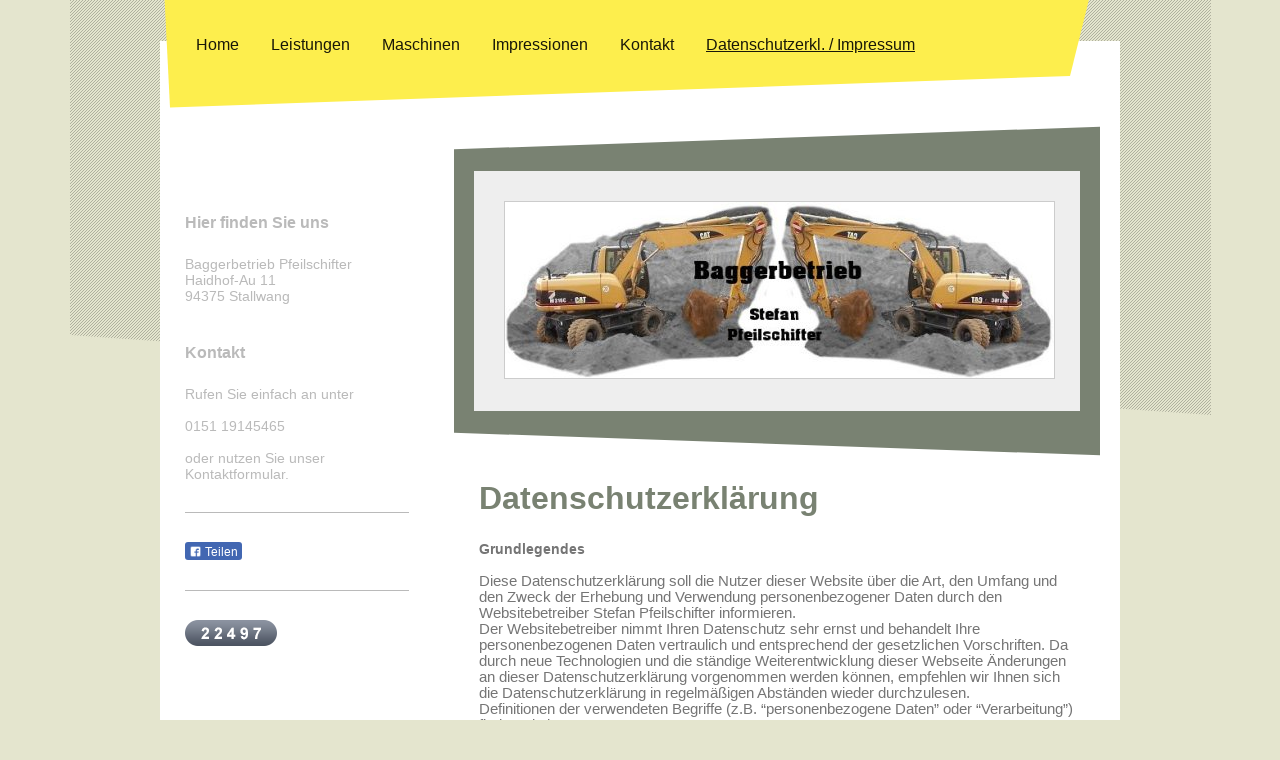

--- FILE ---
content_type: text/html; charset=UTF-8
request_url: https://www.baggerbetrieb-pfeilschifter.de/datenschutzerkl-impressum/
body_size: 10151
content:
<!DOCTYPE html>
<html lang="de"  ><head prefix="og: http://ogp.me/ns# fb: http://ogp.me/ns/fb# business: http://ogp.me/ns/business#">
    <meta http-equiv="Content-Type" content="text/html; charset=utf-8"/>
    <meta name="generator" content="IONOS MyWebsite"/>
        
    <link rel="dns-prefetch" href="//cdn.website-start.de/"/>
    <link rel="dns-prefetch" href="//107.mod.mywebsite-editor.com"/>
    <link rel="dns-prefetch" href="https://107.sb.mywebsite-editor.com/"/>
    <link rel="shortcut icon" href="//cdn.website-start.de/favicon.ico"/>
        <title>Baggerbetrieb Pfeilschifter - Datenschutzerkl. / Impressum</title>
    <style type="text/css">@media screen and (max-device-width: 1024px) {.diyw a.switchViewWeb {display: inline !important;}}</style>
    <style type="text/css">@media screen and (min-device-width: 1024px) {
            .mediumScreenDisabled { display:block }
            .smallScreenDisabled { display:block }
        }
        @media screen and (max-device-width: 1024px) { .mediumScreenDisabled { display:none } }
        @media screen and (max-device-width: 568px) { .smallScreenDisabled { display:none } }
                @media screen and (min-width: 1024px) {
            .mobilepreview .mediumScreenDisabled { display:block }
            .mobilepreview .smallScreenDisabled { display:block }
        }
        @media screen and (max-width: 1024px) { .mobilepreview .mediumScreenDisabled { display:none } }
        @media screen and (max-width: 568px) { .mobilepreview .smallScreenDisabled { display:none } }</style>
    <meta name="viewport" content="width=device-width, initial-scale=1, maximum-scale=1, minimal-ui"/>

<meta name="format-detection" content="telephone=no"/>
        <meta name="keywords" content="Impressum"/>
            <meta name="description" content="Baggerbetrieb Pfeilschifter, Wiesenfelden"/>
            <meta name="robots" content="index,follow"/>
        <link href="//cdn.website-start.de/templates/2049/style.css?1758547156484" rel="stylesheet" type="text/css"/>
    <link href="https://www.baggerbetrieb-pfeilschifter.de/s/style/theming.css?1706741480" rel="stylesheet" type="text/css"/>
    <link href="//cdn.website-start.de/app/cdn/min/group/web.css?1758547156484" rel="stylesheet" type="text/css"/>
<link href="//cdn.website-start.de/app/cdn/min/moduleserver/css/de_DE/common,facebook,counter,shoppingbasket?1758547156484" rel="stylesheet" type="text/css"/>
    <link href="//cdn.website-start.de/app/cdn/min/group/mobilenavigation.css?1758547156484" rel="stylesheet" type="text/css"/>
    <link href="https://107.sb.mywebsite-editor.com/app/logstate2-css.php?site=756609849&amp;t=1768870448" rel="stylesheet" type="text/css"/>

<script type="text/javascript">
    /* <![CDATA[ */
var stagingMode = '';
    /* ]]> */
</script>
<script src="https://107.sb.mywebsite-editor.com/app/logstate-js.php?site=756609849&amp;t=1768870448"></script>

    <link href="//cdn.website-start.de/templates/2049/print.css?1758547156484" rel="stylesheet" media="print" type="text/css"/>
    <script type="text/javascript">
    /* <![CDATA[ */
    var systemurl = 'https://107.sb.mywebsite-editor.com/';
    var webPath = '/';
    var proxyName = '';
    var webServerName = 'www.baggerbetrieb-pfeilschifter.de';
    var sslServerUrl = 'https://www.baggerbetrieb-pfeilschifter.de';
    var nonSslServerUrl = 'http://www.baggerbetrieb-pfeilschifter.de';
    var webserverProtocol = 'http://';
    var nghScriptsUrlPrefix = '//107.mod.mywebsite-editor.com';
    var sessionNamespace = 'DIY_SB';
    var jimdoData = {
        cdnUrl:  '//cdn.website-start.de/',
        messages: {
            lightBox: {
    image : 'Bild',
    of: 'von'
}

        },
        isTrial: 0,
        pageId: 418744    };
    var script_basisID = "756609849";

    diy = window.diy || {};
    diy.web = diy.web || {};

        diy.web.jsBaseUrl = "//cdn.website-start.de/s/build/";

    diy.context = diy.context || {};
    diy.context.type = diy.context.type || 'web';
    /* ]]> */
</script>

<script type="text/javascript" src="//cdn.website-start.de/app/cdn/min/group/web.js?1758547156484" crossorigin="anonymous"></script><script type="text/javascript" src="//cdn.website-start.de/s/build/web.bundle.js?1758547156484" crossorigin="anonymous"></script><script type="text/javascript" src="//cdn.website-start.de/app/cdn/min/group/mobilenavigation.js?1758547156484" crossorigin="anonymous"></script><script src="//cdn.website-start.de/app/cdn/min/moduleserver/js/de_DE/common,facebook,counter,shoppingbasket?1758547156484"></script>
<script type="text/javascript" src="https://cdn.website-start.de/proxy/apps/static/resource/dependencies/"></script><script type="text/javascript">
                    if (typeof require !== 'undefined') {
                        require.config({
                            waitSeconds : 10,
                            baseUrl : 'https://cdn.website-start.de/proxy/apps/static/js/'
                        });
                    }
                </script><script type="text/javascript" src="//cdn.website-start.de/app/cdn/min/group/pfcsupport.js?1758547156484" crossorigin="anonymous"></script>    <meta property="og:type" content="business.business"/>
    <meta property="og:url" content="https://www.baggerbetrieb-pfeilschifter.de/datenschutzerkl-impressum/"/>
    <meta property="og:title" content="Baggerbetrieb Pfeilschifter - Datenschutzerkl. / Impressum"/>
            <meta property="og:description" content="Baggerbetrieb Pfeilschifter, Wiesenfelden"/>
                <meta property="og:image" content="https://www.baggerbetrieb-pfeilschifter.de/s/misc/logo.jpg?t=1763435146"/>
        <meta property="business:contact_data:country_name" content="Deutschland"/>
    <meta property="business:contact_data:street_address" content="Haidhof-Au 11"/>
    <meta property="business:contact_data:locality" content="Stallwang"/>
    <meta property="business:contact_data:region" content="300"/>
    <meta property="business:contact_data:email" content="baggerpfeilschifter@freenet.de"/>
    <meta property="business:contact_data:postal_code" content="94375"/>
    <meta property="business:contact_data:phone_number" content="+49 0151 19145465"/>
    
    
</head>


<body class="body diyBgActive  cc-pagemode-default diyfeSidebarLeft diy-market-de_DE" data-pageid="418744" id="page-418744">
    
    <div class="diyw">
        <div class="diyweb">
	<div class="diyfeMobileNav">
		
<nav id="diyfeMobileNav" class="diyfeCA diyfeCA2" role="navigation">
    <a title="Navigation aufklappen/zuklappen">Navigation aufklappen/zuklappen</a>
    <ul class="mainNav1"><li class=" hasSubNavigation"><a data-page-id="418742" href="https://www.baggerbetrieb-pfeilschifter.de/" class=" level_1"><span>Home</span></a></li><li class=" hasSubNavigation"><a data-page-id="418755" href="https://www.baggerbetrieb-pfeilschifter.de/leistungen/" class=" level_1"><span>Leistungen</span></a></li><li class=" hasSubNavigation"><a data-page-id="418756" href="https://www.baggerbetrieb-pfeilschifter.de/maschinen/" class=" level_1"><span>Maschinen</span></a></li><li class=" hasSubNavigation"><a data-page-id="418757" href="https://www.baggerbetrieb-pfeilschifter.de/impressionen/" class=" level_1"><span>Impressionen</span></a></li><li class=" hasSubNavigation"><a data-page-id="418764" href="https://www.baggerbetrieb-pfeilschifter.de/kontakt/" class=" level_1"><span>Kontakt</span></a></li><li class="current hasSubNavigation"><a data-page-id="418744" href="https://www.baggerbetrieb-pfeilschifter.de/datenschutzerkl-impressum/" class="current level_1"><span>Datenschutzerkl. / Impressum</span></a></li></ul></nav>
	</div>
	<div class="diywebContainer">
		<div class="diywebHeader">
			<div class="diywebNav diywebNavMain diywebNav123 diyfeCA diyfeCA2">
				<div class="diywebLiveArea">
					<div class="webnavigation"><ul id="mainNav1" class="mainNav1"><li class="navTopItemGroup_1"><a data-page-id="418742" href="https://www.baggerbetrieb-pfeilschifter.de/" class="level_1"><span>Home</span></a></li><li class="navTopItemGroup_2"><a data-page-id="418755" href="https://www.baggerbetrieb-pfeilschifter.de/leistungen/" class="level_1"><span>Leistungen</span></a></li><li class="navTopItemGroup_3"><a data-page-id="418756" href="https://www.baggerbetrieb-pfeilschifter.de/maschinen/" class="level_1"><span>Maschinen</span></a></li><li class="navTopItemGroup_4"><a data-page-id="418757" href="https://www.baggerbetrieb-pfeilschifter.de/impressionen/" class="level_1"><span>Impressionen</span></a></li><li class="navTopItemGroup_5"><a data-page-id="418764" href="https://www.baggerbetrieb-pfeilschifter.de/kontakt/" class="level_1"><span>Kontakt</span></a></li><li class="navTopItemGroup_6"><a data-page-id="418744" href="https://www.baggerbetrieb-pfeilschifter.de/datenschutzerkl-impressum/" class="current level_1"><span>Datenschutzerkl. / Impressum</span></a></li></ul></div>
				</div>
			</div>
		</div>
		<div class="diywebContent diyfeCA diyfeCA1">
			<div class="diywebLiveArea">
				<div class="diywebMain">
					<div class="diywebEmotionHeader diyfeCA diyfeCA4">
						<div class="diywebLiveArea">
							
<style type="text/css" media="all">
.diyw div#emotion-header {
        max-width: 606px;
        max-height: 240px;
                background: #EEEEEE;
    }

.diyw div#emotion-header-title-bg {
    left: 0%;
    top: 20%;
    width: 100%;
    height: 15%;

    background-color: #FFFFFF;
    opacity: 0.50;
    filter: alpha(opacity = 50);
    display: none;}
.diyw img#emotion-header-logo {
    left: 4.94%;
    top: 12.44%;
    background: transparent;
            width: 90.59%;
        height: 73.33%;
                border: 1px solid #CCCCCC;
        padding: 0px;
        }

.diyw div#emotion-header strong#emotion-header-title {
    left: 20%;
    top: 20%;
    color: #000000;
    display: none;    font: normal normal 24px/120% Helvetica, 'Helvetica Neue', 'Trebuchet MS', sans-serif;
}

.diyw div#emotion-no-bg-container{
    max-height: 240px;
}

.diyw div#emotion-no-bg-container .emotion-no-bg-height {
    margin-top: 39.60%;
}
</style>
<div id="emotion-header" data-action="loadView" data-params="active" data-imagescount="1">
    
        <div id="ehSlideshowPlaceholder">
            <div id="ehSlideShow">
                <div class="slide-container">
                                        <div style="background-color: #EEEEEE">
                            <img src="https://www.baggerbetrieb-pfeilschifter.de/s/img/emotionheader.jpg?1433153591.606px.240px" alt=""/>
                        </div>
                                    </div>
            </div>
        </div>


        <script type="text/javascript">
        //<![CDATA[
                diy.module.emotionHeader.slideShow.init({ slides: [{"url":"https:\/\/www.baggerbetrieb-pfeilschifter.de\/s\/img\/emotionheader.jpg?1433153591.606px.240px","image_alt":"","bgColor":"#EEEEEE"}] });
        //]]>
        </script>

            <div id="emotion-no-bg-container">
            <div class="emotion-no-bg-height"></div>
        </div>
    
                        <a href="https://www.baggerbetrieb-pfeilschifter.de/">
        
                    <img id="emotion-header-logo" src="https://www.baggerbetrieb-pfeilschifter.de/s/misc/logo.jpg?t=1763435146" alt=""/>
        
                    </a>
            
    
    
    
    <script type="text/javascript">
    //<![CDATA[
    (function ($) {
        function enableSvgTitle() {
                        var titleSvg = $('svg#emotion-header-title-svg'),
                titleHtml = $('#emotion-header-title'),
                emoWidthAbs = 606,
                emoHeightAbs = 240,
                offsetParent,
                titlePosition,
                svgBoxWidth,
                svgBoxHeight;

                        if (titleSvg.length && titleHtml.length) {
                offsetParent = titleHtml.offsetParent();
                titlePosition = titleHtml.position();
                svgBoxWidth = titleHtml.width();
                svgBoxHeight = titleHtml.height();

                                titleSvg.get(0).setAttribute('viewBox', '0 0 ' + svgBoxWidth + ' ' + svgBoxHeight);
                titleSvg.css({
                   left: Math.roundTo(100 * titlePosition.left / offsetParent.width(), 3) + '%',
                   top: Math.roundTo(100 * titlePosition.top / offsetParent.height(), 3) + '%',
                   width: Math.roundTo(100 * svgBoxWidth / emoWidthAbs, 3) + '%',
                   height: Math.roundTo(100 * svgBoxHeight / emoHeightAbs, 3) + '%'
                });

                titleHtml.css('visibility','hidden');
                titleSvg.css('visibility','visible');
            }
        }

        
            var posFunc = function($, overrideSize) {
                var elems = [], containerWidth, containerHeight;
                                    elems.push({
                        selector: '#emotion-header-title',
                        overrideSize: true,
                        horPos: 40.73,
                        vertPos: 22.75                    });
                    lastTitleWidth = $('#emotion-header-title').width();
                                                elems.push({
                    selector: '#emotion-header-title-bg',
                    horPos: 0,
                    vertPos: 23.53                });
                                
                containerWidth = parseInt('606');
                containerHeight = parseInt('240');

                for (var i = 0; i < elems.length; ++i) {
                    var el = elems[i],
                        $el = $(el.selector),
                        pos = {
                            left: el.horPos,
                            top: el.vertPos
                        };
                    if (!$el.length) continue;
                    var anchorPos = $el.anchorPosition();
                    anchorPos.$container = $('#emotion-header');

                    if (overrideSize === true || el.overrideSize === true) {
                        anchorPos.setContainerSize(containerWidth, containerHeight);
                    } else {
                        anchorPos.setContainerSize(null, null);
                    }

                    var pxPos = anchorPos.fromAnchorPosition(pos),
                        pcPos = anchorPos.toPercentPosition(pxPos);

                    var elPos = {};
                    if (!isNaN(parseFloat(pcPos.top)) && isFinite(pcPos.top)) {
                        elPos.top = pcPos.top + '%';
                    }
                    if (!isNaN(parseFloat(pcPos.left)) && isFinite(pcPos.left)) {
                        elPos.left = pcPos.left + '%';
                    }
                    $el.css(elPos);
                }

                // switch to svg title
                enableSvgTitle();
            };

                        var $emotionImg = jQuery('#emotion-header-img');
            if ($emotionImg.length > 0) {
                // first position the element based on stored size
                posFunc(jQuery, true);

                // trigger reposition using the real size when the element is loaded
                var ehLoadEvTriggered = false;
                $emotionImg.one('load', function(){
                    posFunc(jQuery);
                    ehLoadEvTriggered = true;
                                    }).each(function() {
                                        if(this.complete || typeof this.complete === 'undefined') {
                        jQuery(this).load();
                    }
                });

                                noLoadTriggeredTimeoutId = setTimeout(function() {
                    if (!ehLoadEvTriggered) {
                        posFunc(jQuery);
                    }
                    window.clearTimeout(noLoadTriggeredTimeoutId)
                }, 5000);//after 5 seconds
            } else {
                jQuery(function(){
                    posFunc(jQuery);
                });
            }

                        if (jQuery.isBrowser && jQuery.isBrowser.ie8) {
                var longTitleRepositionCalls = 0;
                longTitleRepositionInterval = setInterval(function() {
                    if (lastTitleWidth > 0 && lastTitleWidth != jQuery('#emotion-header-title').width()) {
                        posFunc(jQuery);
                    }
                    longTitleRepositionCalls++;
                    // try this for 5 seconds
                    if (longTitleRepositionCalls === 5) {
                        window.clearInterval(longTitleRepositionInterval);
                    }
                }, 1000);//each 1 second
            }

            }(jQuery));
    //]]>
    </script>

    </div>

						</div>
					</div>
					<div class="diywebGutter">
						
        <div id="content_area">
        	<div id="content_start"></div>
        	
        
        <div id="matrix_978244" class="sortable-matrix" data-matrixId="978244"><div class="n module-type-header diyfeLiveArea "> <h1><span class="diyfeDecoration">Datenschutzerklärung</span></h1> </div><div class="n module-type-text diyfeLiveArea "> <h4 style="margin-top:0cm;margin-right:0cm;margin-bottom:0.0001pt;"><span style="font-family:arial,sans-serif;">Grundlegendes</span></h4>
<h4 style="margin-top:0cm;margin-right:0cm;margin-bottom:0.0001pt;"> </h4>
<p style="margin-top:0cm;margin-right:0cm;margin-bottom:0.0001pt;"><span style="font-family:arial,sans-serif;"><span style="font-size:11pt;">Diese Datenschutzerklärung soll die Nutzer dieser Website
über die Art, den Umfang und den Zweck der Erhebung und Verwendung personenbezogener Daten durch den Websitebetreiber Stefan Pfeilschifter informieren.</span></span></p>
<p style="margin-top:0cm;margin-right:0cm;margin-bottom:0.0001pt;"><span style="font-family:arial,sans-serif;"><span style="font-size:11pt;">Der Websitebetreiber nimmt Ihren Datenschutz sehr ernst
und behandelt Ihre personenbezogenen Daten vertraulich und entsprechend der gesetzlichen Vorschriften. Da durch neue Technologien und die ständige Weiterentwicklung dieser Webseite Änderungen an
dieser Datenschutzerklärung vorgenommen werden können, empfehlen wir Ihnen sich die Datenschutzerklärung in regelmäßigen Abständen wieder durchzulesen.</span></span></p>
<p style="margin-top:0cm;margin-right:0cm;margin-bottom:0.0001pt;"><span style="font-family:arial,sans-serif;"><span style="font-size:11pt;">Definitionen der verwendeten Begriffe (z.B.
“personenbezogene Daten” oder “Verarbeitung”) finden Sie in Art. 4 DSGVO.</span></span><br/>
 </p>
<h4 style="margin-top:0cm;margin-right:0cm;margin-bottom:0.0001pt;"><span style="font-family:arial,sans-serif;">Zugriffsdaten</span></h4>
<p style="margin-top:0cm;margin-right:0cm;margin-bottom:0.0001pt;"><span style="font-family:arial,sans-serif;"><span style="font-size:11pt;">Wir, der Websitebetreiber bzw. Seitenprovider, erheben
aufgrund unseres berechtigten Interesses (s. Art. 6 Abs. 1 lit. f. DSGVO) Daten über Zugriffe auf die Website und speichern diese als „Server-Logfiles“ auf dem Server der Website ab. Folgende Daten
werden so protokolliert:</span></span></p>
<ul>
<li><span style="font-family:arial,sans-serif;"><span style="font-size:11pt;">Besuchte Website</span></span></li>
<li><span style="font-family:arial,sans-serif;"><span style="font-size:11pt;">Uhrzeit zum Zeitpunkt des Zugriffes</span></span></li>
<li><span style="font-family:arial,sans-serif;"><span style="font-size:11pt;">Menge der gesendeten Daten in Byte</span></span></li>
<li><span style="font-family:arial,sans-serif;"><span style="font-size:11pt;">Quelle/Verweis, von welchem Sie auf die Seite gelangten</span></span></li>
<li><span style="font-family:arial,sans-serif;"><span style="font-size:11pt;">Verwendeter Browser</span></span></li>
<li><span style="font-family:arial,sans-serif;"><span style="font-size:11pt;">Verwendetes Betriebssystem</span></span></li>
<li><span style="font-family:arial,sans-serif;"><span style="font-size:11pt;">Verwendete IP-Adresse</span></span></li>
</ul>
<p style="margin-top:0cm;margin-right:0cm;margin-bottom:0.0001pt;"><span style="font-family:arial,sans-serif;"><span style="font-size:11pt;">Die Server-Logfiles werden für maximal 7 Tage gespeichert
und anschließend gelöscht. Die Speicherung der Daten erfolgt aus Sicherheitsgründen, um z. B. Missbrauchsfälle aufklären zu können. Müssen Daten aus Beweisgründen aufgehoben werden, sind sie solange
von der Löschung ausgenommen bis der Vorfall endgültig geklärt ist.</span></span><br/>
 </p>
<h4 style="margin-top:0cm;margin-right:0cm;margin-bottom:0.0001pt;"><span style="font-family:arial,sans-serif;">Reichweitenmessung &amp; Cookies</span></h4>
<h4 style="margin-top:0cm;margin-right:0cm;margin-bottom:0.0001pt;"> </h4>
<p style="margin-top:0cm;margin-right:0cm;margin-bottom:0.0001pt;"><span style="font-family:arial,sans-serif;"><span style="font-size:11pt;">Diese Website verwendet Cookies zur pseudonymisierten
Reichweitenmessung, die entweder von unserem Server oder dem Server Dritter an den Browser des Nutzers übertragen werden. Bei Cookies handelt es sich um kleine Dateien, welche auf Ihrem Endgerät
gespeichert werden. Ihr Browser greift auf diese Dateien zu. Durch den Einsatz von Cookies erhöht sich die Benutzerfreundlichkeit und Sicherheit dieser Website.</span></span></p>
<p style="margin-top:0cm;margin-right:0cm;margin-bottom:0.0001pt;"><span style="font-family:arial,sans-serif;"><span style="font-size:11pt;">Falls Sie nicht möchten, dass Cookies zur
Reichweitenmessung auf Ihrem Endgerät gespeichert werden, können Sie dem Einsatz dieser Dateien hier widersprechen:</span></span></p>
<ul>
<li><span style="font-family:arial,sans-serif;"><span style="font-size:11pt;">Cookie-Deaktivierungsseite der Netzwerkwerbeinitiative: <span style="text-decoration:underline;"><span style="color:#365f91;"><a href="http://optout.networkadvertising.org/?c=1#!/"><span style="color:#365f91;">http://optout.networkadvertising.org/?c=1#!/</span></a></span></span></span></span></li>
<li><span style="font-family:arial,sans-serif;"><span style="font-size:11pt;">Cookie-Deaktivierungsseite der US-amerikanischen Website: <span style="text-decoration:underline;"><span style="color:#365f91;"><a href="http://optout.aboutads.info/?c=2#!/"><span style="color:#365f91;">http://optout.aboutads.info/?c=2#!/</span></a></span></span></span></span></li>
<li><span style="font-family:arial,sans-serif;"><span style="font-size:11pt;">Cookie-Deaktivierungsseite der europäischen Website: <span style="text-decoration:underline;"><span style="color:#365f91;"><a href="http://optout.networkadvertising.org/?c=1#!/"><span style="color:#365f91;">http://optout.networkadvertising.org/?c=1#!/</span></a></span></span></span></span></li>
</ul>
<p style="margin-top:0cm;margin-right:0cm;margin-bottom:0.0001pt;"><span style="font-family:arial,sans-serif;"><span style="font-size:11pt;">Gängige Browser bieten die Einstellungsoption, Cookies
nicht zuzulassen. Hinweis: Es ist nicht gewährleistet, dass Sie auf alle Funktionen dieser Website ohne Einschränkungen zugreifen können, wenn Sie entsprechende Einstellungen
vornehmen.</span></span></p>
<p style="margin-top:0cm;margin-right:0cm;margin-bottom:0.0001pt;"><span style="font-family:arial,sans-serif;"><span style="font-size:11pt;">Erfassung und Verarbeitung personenbezogener
Daten</span></span></p>
<p style="margin-top:0cm;margin-right:0cm;margin-bottom:0.0001pt;"><span style="font-family:arial,sans-serif;"><span style="font-size:11pt;">Der Websitebetreiber erhebt, nutzt und gibt Ihre
personenbezogenen Daten nur dann weiter, wenn dies im gesetzlichen Rahmen erlaubt ist oder Sie in die Datenerhebung einwilligen.</span></span></p>
<p style="margin-top:0cm;margin-right:0cm;margin-bottom:0.0001pt;"><span style="font-family:arial,sans-serif;"><span style="font-size:11pt;">Als personenbezogene Daten gelten sämtliche Informationen,
welche dazu dienen, Ihre Person zu bestimmen und welche zu Ihnen zurückverfolgt werden können – also beispielsweise Ihr Name, Ihre E-Mail-Adresse und Telefonnummer.</span></span></p>
<p style="margin-top:0cm;margin-right:0cm;margin-bottom:0.0001pt;"><span style="font-family:arial,sans-serif;"><span style="font-size:11pt;">Diese Website können Sie auch besuchen, ohne Angaben zu
Ihrer Person zu machen. Zur Verbesserung unseres Online-Angebotes speichern wir jedoch (ohne Personenbezug) Ihre Zugriffsdaten auf diese Website. Zu diesen Zugriffsdaten gehören z. B. die von Ihnen
angeforderte Datei oder der Name Ihres Internet-Providers. Durch die Anonymisierung der Daten sind Rückschlüsse auf Ihre Person nicht möglich.</span></span></p>
<p style="margin-top:0cm;margin-right:0cm;margin-bottom:0.0001pt;"> </p>
<p style="margin-top:0cm;margin-right:0cm;margin-bottom:0.0001pt;"><strong><span style="font-family:arial,sans-serif;">Umgang mit Kontaktdaten</span></strong></p>
<p style="margin-top:0cm;margin-right:0cm;margin-bottom:0.0001pt;"><span style="font-family:arial,sans-serif;"><span style="font-size:11pt;">Nehmen Sie mit uns als Websitebetreiber durch die
angebotenen Kontaktmöglichkeiten Verbindung auf, werden Ihre Angaben gespeichert, damit auf diese zur Bearbeitung und Beantwortung Ihrer Anfrage zurückgegriffen werden kann. Ohne Ihre Einwilligung
werden diese Daten nicht an Dritte weitergegeben.</span></span><br/>
 </p>
<p style="margin-top:0cm;margin-right:0cm;margin-bottom:0.0001pt;"><strong><span style="font-family:arial,sans-serif;">Umgang mit Kommentaren und Beiträgen</span></strong></p>
<p style="margin-top:0cm;margin-right:0cm;margin-bottom:0.0001pt;"><span style="font-family:arial,sans-serif;"><span style="font-size:11pt;">Hinterlassen Sie auf dieser Website einen Beitrag oder
Kommentar, wird Ihre IP-Adresse gespeichert. Dies erfolgt aufgrund unserer berechtigten Interessen im Sinne des Art. 6 Abs. 1 lit. f. DSGVO und dient der Sicherheit von uns als Websitebetreiber: Denn
sollte Ihr Kommentar gegen geltendes Recht verstoßen, können wir dafür belangt werden, weshalb wir ein Interesse an der Identität des Kommentar- bzw. Beitragsautors haben.</span></span><br/>
 </p>
<p style="margin-top:0cm;margin-right:0cm;margin-bottom:0.0001pt;"><strong><span style="font-family:arial,sans-serif;">Google Analytics</span></strong></p>
<p style="margin-top:0cm;margin-right:0cm;margin-bottom:0.0001pt;"><span style="font-family:arial,sans-serif;"><span style="font-size:11pt;">Diese Website nutzt aufgrund unserer berechtigten
Interessen zur Optimierung und Analyse unseres Online-Angebots im Sinne des Art. 6 Abs. 1 lit. f. DSGVO den Dienst „Google Analytics“, welcher von der Google Inc. (1600 Amphitheatre Parkway Mountain
View, CA 94043, USA) angeboten wird. Der Dienst (Google Analytics) verwendet „Cookies“ – Textdateien, welche auf Ihrem Endgerät gespeichert werden. Die durch die Cookies gesammelten Informationen
werden im Regelfall an einen Google-Server in den USA gesandt und dort gespeichert.</span></span></p>
<p style="margin-top:0cm;margin-right:0cm;margin-bottom:0.0001pt;"><span style="font-family:arial,sans-serif;"><span style="font-size:11pt;">Google LLC hält das europäische Datenschutzrecht ein und
ist unter dem Privacy-Shield-Abkommen zertifiziert: <span style="text-decoration:underline;"><span style="color:#365f91;"><a href="https://www.privacyshield.gov/participant?id=a2zt000000001L5AAI&amp;status=Active"><span style="color:#365f91;">https://www.privacyshield.gov/participant?id=a2zt000000001L5AAI&amp;status=Active</span></a></span></span></span></span></p>
<p style="margin-top:0cm;margin-right:0cm;margin-bottom:0.0001pt;"><span style="font-family:arial,sans-serif;"><span style="font-size:11pt;">Auf dieser Website greift die IP-Anonymisierung. Die
IP-Adresse der Nutzer wird innerhalb der Mitgliedsstaaten der EU und des Europäischen Wirtschaftsraum und in den anderen Vertragsstaaten des Abkommens gekürzt. Nur in Einzelfällen wird die IP-Adresse
zunächst ungekürzt in die USA an einen Server von Google übertragen und dort gekürzt. Durch diese Kürzung entfällt der Personenbezug Ihrer IP-Adresse. Die vom Browser übermittelte IP-Adresse des
Nutzers wird nicht mit anderen von Google gespeicherten Daten kombiniert.</span></span></p>
<p style="margin-top:0cm;margin-right:0cm;margin-bottom:0.0001pt;"><span style="font-family:arial,sans-serif;"><span style="font-size:11pt;">Im Rahmen der Vereinbarung zur Auftragsdatenvereinbarung,
welche wir als Websitebetreiber mit der Google Inc. geschlossen haben, erstellt diese mithilfe der gesammelten Informationen eine Auswertung der Websitenutzung und der Websiteaktivität und erbringt
mit der Internetnutzung verbundene Dienstleistungen.</span></span></p>
<p style="margin-top:0cm;margin-right:0cm;margin-bottom:0.0001pt;"><span style="font-family:arial,sans-serif;"><span style="font-size:11pt;">Die von Google in unserem Auftrag erhobenen Daten werden
genutzt, um die Nutzung unseres Online-Angebots durch die einzelnen Nutzer auswerten zu können, z. B. um Reports über die Aktivität auf der Website zu erstellen, um unser Online-Angebot zu
verbessern.</span></span></p>
<p style="margin-top:0cm;margin-right:0cm;margin-bottom:0.0001pt;"><span style="font-family:arial,sans-serif;"><span style="font-size:11pt;">Sie haben die Möglichkeit, die Speicherung der Cookies auf
Ihrem Gerät zu verhindern, indem Sie in Ihrem Browser entsprechende Einstellungen vornehmen. Es ist nicht gewährleistet, dass Sie auf alle Funktionen dieser Website ohne Einschränkungen zugreifen
können, wenn Ihr Browser keine Cookies zulässt.</span></span></p>
<p style="margin-top:0cm;margin-right:0cm;margin-bottom:0.0001pt;"><span style="font-family:arial,sans-serif;"><span style="font-size:11pt;">Weiterhin können Sie durch ein Browser-Plugin verhindern,
dass die durch Cookies gesammelten Informationen (inklusive Ihrer IP-Adresse) an die Google Inc. gesendet und von der Google Inc. genutzt werden. Folgender Link führt Sie zu dem entsprechenden
Plugin: <span style="text-decoration:underline;"><span style="color:#365f91;"><a href="https://tools.google.com/dlpage/gaoptout?hl=de"><span style="color:#365f91;">https://tools.google.com/dlpage/gaoptout?hl=de</span></a></span></span></span></span></p>
<p style="margin-top:0cm;margin-right:0cm;margin-bottom:0.0001pt;"><span style="font-family:arial,sans-serif;"><span style="font-size:11pt;">Alternativ verhindern Sie mit einem Klick auf diesen Link
(WICHTIG: Opt-Out-Link einfügen), dass Google Analytics innerhalb dieser Website Daten über Sie erfasst. Mit dem Klick auf obigen Link laden Sie ein „Opt-Out-Cookie“ herunter. Ihr Browser muss die
Speicherung von Cookies also hierzu grundsätzlich erlauben. Löschen Sie Ihre Cookies regelmäßig, ist ein erneuter Klick auf den Link bei jedem Besuch dieser Website vonnöten.</span></span></p>
<p style="margin-top:0cm;margin-right:0cm;margin-bottom:0.0001pt;"><span style="font-family:arial,sans-serif;"><span style="font-size:11pt;">Hier finden Sie weitere Informationen zur Datennutzung
durch die Google Inc.:</span></span></p>
<ul>
<li><span style="text-decoration:underline;"><span style="color:#365f91;"><span style="font-family:arial,sans-serif;"><span style="font-size:11pt;"><a href="https://policies.google.com/privacy/partners?hl=de"><span style="color:#365f91;">https://policies.google.com/privacy/partners?hl=de</span></a></span></span></span></span> <span style="font-family:arial,sans-serif;"><span style="font-size:11pt;">(Daten, die von Google-Partnern erhoben werden)</span></span></li>
<li><span style="text-decoration:underline;"><span style="color:#365f91;"><span style="font-family:arial,sans-serif;"><span style="font-size:11pt;"><a href="https://adssettings.google.de/authenticated"><span style="color:#365f91;">https://adssettings.google.de/authenticated</span></a></span></span></span></span> <span style="font-family:arial,sans-serif;"><span style="font-size:11pt;">(Einstellungen über Werbung, die Ihnen angezeigt wird)</span></span></li>
<li><span style="text-decoration:underline;"><span style="color:#365f91;"><span style="font-family:arial,sans-serif;"><span style="font-size:11pt;"><a href="https://policies.google.com/technologies/ads?hl=de"><span style="color:#365f91;">https://policies.google.com/technologies/ads?hl=de</span></a></span></span></span></span> <span style="font-family:arial,sans-serif;"><span style="font-size:11pt;">(Verwendung von Cookies in Anzeigen)</span></span></li>
</ul>
<p> </p>
<p style="margin-top:0cm;margin-right:0cm;margin-bottom:0.0001pt;"><strong><span style="font-family:arial,sans-serif;">Rechte des Nutzers</span></strong></p>
<p style="margin-top:0cm;margin-right:0cm;margin-bottom:0.0001pt;"><span style="font-family:arial,sans-serif;"><span style="font-size:11pt;">Sie haben als Nutzer das Recht, auf Antrag eine kostenlose
Auskunft darüber zu erhalten, welche personenbezogenen Daten über Sie gespeichert wurden. Sie haben außerdem das Recht auf Berichtigung falscher Daten und auf die Verarbeitungseinschränkung oder
Löschung Ihrer personenbezogenen Daten. Falls zutreffend, können Sie auch Ihr Recht auf Datenportabilität geltend machen. Sollten Sie annehmen, dass Ihre Daten unrechtmäßig verarbeitet wurden, können
Sie eine Beschwerde bei der zuständigen Aufsichtsbehörde einreichen.</span></span></p>
<p style="margin-top:0cm;margin-right:0cm;margin-bottom:0.0001pt;"><strong><span style="font-family:arial,sans-serif;"><span style="font-size:11pt;">Löschung von Daten</span></span></strong></p>
<p style="margin-top:0cm;margin-right:0cm;margin-bottom:0.0001pt;"><span style="font-family:arial,sans-serif;"><span style="font-size:11pt;">Sofern Ihr Wunsch nicht mit einer gesetzlichen Pflicht zur
Aufbewahrung von Daten (z. B. Vorratsdatenspeicherung) kollidiert, haben Sie ein Anrecht auf Löschung Ihrer Daten. Von uns gespeicherte Daten werden, sollten sie für ihre Zweckbestimmung nicht mehr
vonnöten sein und es keine gesetzlichen Aufbewahrungsfristen geben, gelöscht. Falls eine Löschung nicht durchgeführt werden kann, da die Daten für zulässige gesetzliche Zwecke erforderlich sind,
erfolgt eine Einschränkung der Datenverarbeitung. In diesem Fall werden die Daten gesperrt und nicht für andere Zwecke verarbeitet.</span></span></p>
<h4 style="margin-top:0cm;margin-right:0cm;margin-bottom:0.0001pt;"> </h4>
<h4 style="margin-top:0cm;margin-right:0cm;margin-bottom:0.0001pt;"><span style="font-family:arial,sans-serif;"><span style="font-size:11pt;">Widerspruchsrecht</span></span></h4>
<h4 style="margin-top:0cm;margin-right:0cm;margin-bottom:0.0001pt;"> </h4>
<p style="margin-top:0cm;margin-right:0cm;margin-bottom:0.0001pt;"><span style="font-family:arial,sans-serif;"><span style="font-size:11pt;">Nutzer dieser Webseite können von ihrem Widerspruchsrecht
Gebrauch machen und der Verarbeitung ihrer personenbezogenen Daten zu jeder Zeit widersprechen.</span></span></p>
<p><span style="font-family:arial,sans-serif;"><span style="font-size:11pt;">Wenn Sie eine Berichtigung, Sperrung, Löschung oder Auskunft über die zu Ihrer Person gespeicherten personenbezogenen
Daten wünschen oder Fragen bzgl. der Erhebung, Verarbeitung oder Verwendung Ihrer personenbezogenen Daten haben oder erteilte Einwilligungen widerrufen möchten, wenden Sie sich bitte an folgende
E-Mail-Adresse: baggerpfeilschifter@freenet.de</span></span></p>
<p> </p> </div><div class="n module-type-hr diyfeLiveArea "> <div style="padding: 0px 0px">
    <div class="hr"></div>
</div>
 </div><div class="n module-type-header diyfeLiveArea "> <h1><span class="diyfeDecoration">Impressum</span></h1> </div><div class="n module-type-text diyfeLiveArea "> <p>Verantwortlich:</p>
<p>Baggerbetrieb Pfeilschifter<br/>
Stefan Pfeilschifter</p>
<p>Haidhof-Au 11<br/>
94375 Stallwang</p>
<p><br/>
Kontakt:<br/>
Telefon: 0151 19145465<br/>
E-Mail: baggerpfeilschifter@freenet.de</p> </div><div class="n module-type-hr diyfeLiveArea "> <div style="padding: 0px 0px">
    <div class="hr"></div>
</div>
 </div><div class="n module-type-text diyfeLiveArea "> <p><small>Mit Urteil vom 12. Mai 1998 hat das Landgericht Hamburg entschieden,<br/>
dass man durch die Ausbringung eines Links die Inhalte der gelinkten<br/>
Seite ggf. mit zu verantworten hat. Dies kann - so das LG - nur dadurch<br/>
verhindert werden, dass man sich ausdrücklich von diesen Inhalten distanziert.<br/>
Hiermit möchte ich mich als Websitebetreiber eindeutig festlegen,<br/>
dass ich keinerlei Einfluss auf die gelinkten Seiten habe und ich mich somit<br/>
ausdrücklich von diesen Inhalten distanzieren.<br/>
Dies gilt für alle Seiten dieser Homepage!</small></p> </div></div>
        
        
        </div>
					</div>
				</div>
				<div class="diywebSecondary diyfeCA diyfeCA3">
					<div class="diywebNav diywebNav23">
						<div class="diywebGutter">
							<div class="webnavigation"></div>
						</div>
					</div>
					<div class="diywebSidebar">
						<div class="diywebGutter">
							<div id="matrix_978241" class="sortable-matrix" data-matrixId="978241"><div class="n module-type-header diyfeLiveArea "> <h2><span class="diyfeDecoration">Hier finden Sie uns</span></h2> </div><div class="n module-type-text diyfeLiveArea "> <p>Baggerbetrieb Pfeilschifter</p>
<p>Haidhof-Au 11<br/>
94375 Stallwang</p>
<p> </p> </div><div class="n module-type-header diyfeLiveArea "> <h2><span class="diyfeDecoration">Kontakt</span></h2> </div><div class="n module-type-text diyfeLiveArea "> <p>Rufen Sie einfach an unter</p>
<p> </p>
<p>0151 19145465</p>
<p> </p>
<p>oder nutzen Sie unser Kontaktformular.</p> </div><div class="n module-type-hr diyfeLiveArea "> <div style="padding: 0px 0px">
    <div class="hr"></div>
</div>
 </div><div class="n module-type-remoteModule-facebook diyfeLiveArea ">             <div id="modul_10930571_content"><div id="NGH10930571_main">
    <div class="facebook-content">
        <a class="fb-share button" href="https://www.facebook.com/sharer.php?u=https%3A%2F%2Fwww.baggerbetrieb-pfeilschifter.de%2Fdatenschutzerkl-impressum%2F">
    <img src="https://www.baggerbetrieb-pfeilschifter.de/proxy/static/mod/facebook/files/img/facebook-share-icon.png"/> Teilen</a>    </div>
</div>
</div><script>/* <![CDATA[ */var __NGHModuleInstanceData10930571 = __NGHModuleInstanceData10930571 || {};__NGHModuleInstanceData10930571.server = 'http://107.mod.mywebsite-editor.com';__NGHModuleInstanceData10930571.data_web = {};var m = mm[10930571] = new Facebook(10930571,68584,'facebook');if (m.initView_main != null) m.initView_main();/* ]]> */</script>
         </div><div class="n module-type-hr diyfeLiveArea "> <div style="padding: 0px 0px">
    <div class="hr"></div>
</div>
 </div><div class="n module-type-remoteModule-counter diyfeLiveArea ">             <div id="modul_10930922_content"><div id="NGH10930922_" class="counter apsinth-clear">
		<div class="ngh-counter ngh-counter-skin-00new_counter01a" style="height:26px"><div class="char" style="width:14px;height:26px"></div><div class="char" style="background-position:-24px 0px;width:13px;height:26px"></div><div class="char" style="background-position:-24px 0px;width:13px;height:26px"></div><div class="char" style="background-position:-49px 0px;width:13px;height:26px"></div><div class="char" style="background-position:-115px 0px;width:13px;height:26px"></div><div class="char" style="background-position:-89px 0px;width:13px;height:26px"></div><div class="char" style="background-position:-220px 0px;width:13px;height:26px"></div></div>		<div class="apsinth-clear"></div>
</div>
</div><script>/* <![CDATA[ */var __NGHModuleInstanceData10930922 = __NGHModuleInstanceData10930922 || {};__NGHModuleInstanceData10930922.server = 'http://107.mod.mywebsite-editor.com';__NGHModuleInstanceData10930922.data_web = {"content":222497};var m = mm[10930922] = new Counter(10930922,18166,'counter');if (m.initView_main != null) m.initView_main();/* ]]> */</script>
         </div></div>
						</div>
					</div><!-- .diywebSidebar -->
				</div><!-- .diywebSecondary -->
			</div>
		</div><!-- .diywebContent -->
		<div class="diywebFooter">
			<div class="diywebLiveArea diyfeCA diyfeCA4">
				<div id="contentfooter">
    <div class="leftrow">
                        <a rel="nofollow" href="javascript:window.print();">
                    <img class="inline" height="14" width="18" src="//cdn.website-start.de/s/img/cc/printer.gif" alt=""/>
                    Druckversion                </a> <span class="footer-separator">|</span>
                <a href="https://www.baggerbetrieb-pfeilschifter.de/sitemap/">Sitemap</a>
                        <br/> © Baggerbetrieb Pfeilschifter
            </div>
    <script type="text/javascript">
        window.diy.ux.Captcha.locales = {
            generateNewCode: 'Neuen Code generieren',
            enterCode: 'Bitte geben Sie den Code ein'
        };
        window.diy.ux.Cap2.locales = {
            generateNewCode: 'Neuen Code generieren',
            enterCode: 'Bitte geben Sie den Code ein'
        };
    </script>
    <div class="rightrow">
                    <span class="loggedout">
                <a rel="nofollow" id="login" href="https://login.1and1-editor.com/756609849/www.baggerbetrieb-pfeilschifter.de/de?pageId=418744">
                    Login                </a>
            </span>
                <p><a class="diyw switchViewWeb" href="javascript:switchView('desktop');">Webansicht</a><a class="diyw switchViewMobile" href="javascript:switchView('mobile');">Mobile-Ansicht</a></p>
                <span class="loggedin">
            <a rel="nofollow" id="logout" href="https://107.sb.mywebsite-editor.com/app/cms/logout.php">Logout</a> <span class="footer-separator">|</span>
            <a rel="nofollow" id="edit" href="https://107.sb.mywebsite-editor.com/app/756609849/418744/">Seite bearbeiten</a>
        </span>
    </div>
</div>
            <div id="loginbox" class="hidden">
                <script type="text/javascript">
                    /* <![CDATA[ */
                    function forgotpw_popup() {
                        var url = 'https://passwort.1und1.de/xml/request/RequestStart';
                        fenster = window.open(url, "fenster1", "width=600,height=400,status=yes,scrollbars=yes,resizable=yes");
                        // IE8 doesn't return the window reference instantly or at all.
                        // It may appear the call failed and fenster is null
                        if (fenster && fenster.focus) {
                            fenster.focus();
                        }
                    }
                    /* ]]> */
                </script>
                                <img class="logo" src="//cdn.website-start.de/s/img/logo.gif" alt="IONOS" title="IONOS"/>

                <div id="loginboxOuter"></div>
            </div>
        

			</div>
		</div><!-- .diywebFooter -->
	</div><!-- .diywebContainer -->
</div><!-- .diyweb -->    </div>

    
    </body>


<!-- rendered at Tue, 18 Nov 2025 04:05:46 +0100 -->
</html>
